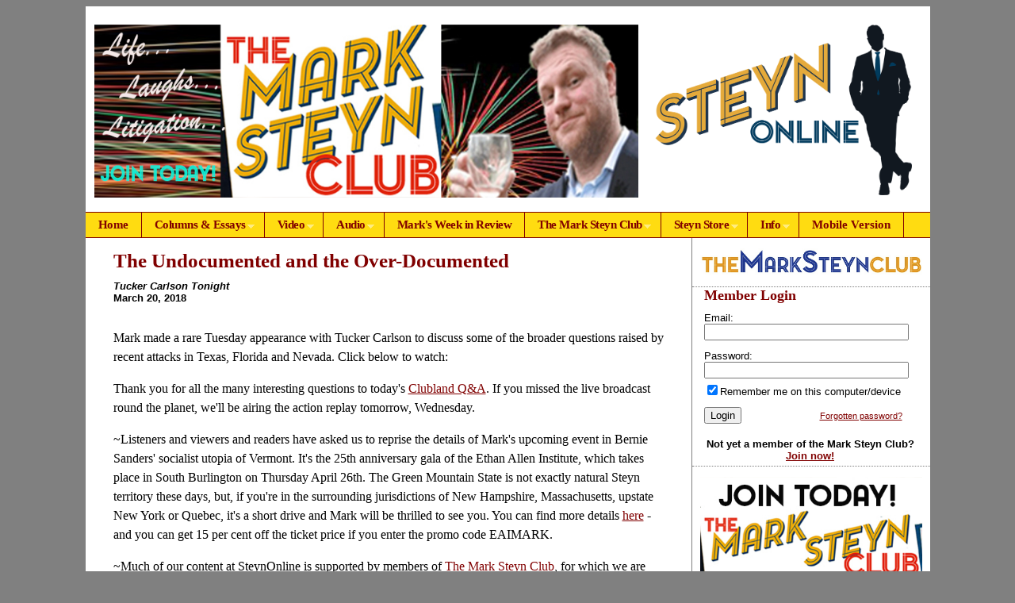

--- FILE ---
content_type: text/html; charset=UTF-8
request_url: https://www.steynonline.com/8531/the-undocumented-and-the-over-documented
body_size: 7774
content:
<!DOCTYPE html>
<html>
<head>
<title>The Undocumented and the Over-Documented :: SteynOnline</title>
<meta http-equiv="Content-Type" content="text/html; charset=UTF-8" />
<meta name="description" content="Mark made a rare Tuesday appearance with Tucker Carlson to discuss some of the broader questions raised by recent attacks in Texas, Florida and Nevada. Click below to watch: Thank you for all the many interesting questions to today's Clubland Q&A. If you" />
<meta name="keywords" content="Steyn on Fox The Undocumented and the Over-Documented" />
<meta name="robots" content="noarchive" />
<meta name="googlebot" content="noarchive" />
<meta http-equiv="cache-control" content="no-cache" />
<meta http-equiv="pragma" content="no-cache" />

<meta property="og:site_name" content="SteynOnline" />
<meta property="og:title" content="The Undocumented and the Over-Documented" />
<meta property="og:type" content="article" />
<meta property="og:locale" content="en_US" />
<meta property="article:publisher" content="https://www.facebook.com/MarkSteynOnline/" />
<meta name="twitter:site" content="@MarkSteynOnline" />

<link rel="shortcut icon" href="https://www.steynonline.com/favicon.ico" type="image/x-icon" />
<link rel="alternate" type="application/rss+xml" href="https://www.steynonline.com/rss.xml" title="RSS feed" />

<script type="1b4c5af5e8b017d2bf72e150-text/javascript" src="https://ajax.googleapis.com/ajax/libs/jquery/2.2.4/jquery.min.js"></script>
<script type="1b4c5af5e8b017d2bf72e150-text/javascript" src="https://code.jquery.com/jquery-migrate-1.2.1.min.js"></script>
<script type="1b4c5af5e8b017d2bf72e150-text/javascript" src="https://code.jquery.com/ui/1.11.4/jquery-ui.min.js"></script>
<link rel="stylesheet" href="https://code.jquery.com/ui/1.11.4/themes/smoothness/jquery-ui.css">

<!-- Global site tag (gtag.js) - Google Analytics -->
<script async src="https://www.googletagmanager.com/gtag/js?id=UA-23247394-1" type="1b4c5af5e8b017d2bf72e150-text/javascript"></script>
<script type="1b4c5af5e8b017d2bf72e150-text/javascript">
  window.dataLayer = window.dataLayer || [];
  function gtag(){dataLayer.push(arguments);}
  gtag('js', new Date());

  gtag('config', 'UA-23247394-1');
</script>

<link rel="manifest" href="https://www.steynonline.com/OneSignalManifest.json">
<script src="https://cdn.onesignal.com/sdks/OneSignalSDK.js" async type="1b4c5af5e8b017d2bf72e150-text/javascript"></script>
<script type="1b4c5af5e8b017d2bf72e150-text/javascript">
var OneSignal = OneSignal || [];
OneSignal.push(["init", {
appId: "3bea5d6b-ecbc-4e17-b0a4-09860fd1c42c",
safari_web_id: "web.onesignal.auto.2510e921-2066-4b3b-be25-8e0e09bd836c",
autoRegister: true,
notifyButton: {
  enable: false
  },
welcomeNotification: {
  disable: true
}
}]);
</script>

<link rel="stylesheet" href="https://www.steynonline.com/style.css" type="text/css" />
<link rel="stylesheet" href="https://www.steynonline.com/style_print.css" type="text/css" />

<script type="1b4c5af5e8b017d2bf72e150-text/javascript">if (location.hash === '#print') { window.print(); }</script>

<link type="text/css" media="screen" rel="stylesheet" href="https://www.steynonline.com/includes/colorbox/colorbox.css" />
<script type="1b4c5af5e8b017d2bf72e150-text/javascript" src="https://www.steynonline.com/includes/colorbox/jquery.colorbox.js"></script>

<link rel="stylesheet" type="text/css" href="https://www.steynonline.com/includes/superfish/css/superfish.css" media="screen">

<style type="text/css">
<!--
.sf-menu li, .sf-menu li li {
font-family:Garamond, Times New Roman, Serif;
font-size:15px;
font-weight:bold;
text-align:left;
}
.sf-menu a {
min-width:31px;
border-right:1px solid #800000;
padding: 8px 16px;
text-decoration:none;
}
.sf-menu li li a {
border-top:1px solid #800000 !important;
color:white !important;
}
.sf-menu a, .sf-menu a:visited  { /* visited pseudo selector so IE6 applies text colour*/
color:#800000 !important;
}
.sf-menu li {
background:#FFDC11;
text-align:center;
}
.sf-menu li li {
background:#808080;
color:white;
text-align:left;
}
.sf-menu li li li { background:#808080; color:white; }
.sf-menu a:focus, .sf-menu a:hover, .sf-menu a:active {
background:black;
color:white !important;
outline:0;
}

.sf-menu li li a, .sf-menu li li a:focus, .sf-menu li li a:hover, .sf-menu li li a:active, .sf-menu li li a:visited {
color:white !important;
}
-->
</style>

<script src="https://www.steynonline.com/includes/superfish/js/superfish.js" type="1b4c5af5e8b017d2bf72e150-text/javascript"></script>
<script type="1b4c5af5e8b017d2bf72e150-text/javascript">
jQuery(function(){
jQuery('ul.sf-menu').superfish({
autoArrows:  false,
dropShadows: false
});
});
</script>

<style type="text/css">
<!--
form .formcolumn { /* column div inside form */
width: 49%;
float: left;
}

form .formcolumn:first-of-type {
margin-right: 2%; /* 2% margin after first column */
}

form .formcolumn label, form .formcolumn fieldset {
display: block;
margin-top: 2em;
margin-bottom: 3px;
}

form fieldset {
width: 98%;
-webkit-box-sizing: border-box;
-moz-box-sizing: border-box;
box-sizing: border-box;
}

form .formcolumn label:first-child, form .formcolumn fieldset:first-child { margin-top: 0; }

@media screen and (max-width: 480px) {

form .formcolumn {
width: 100%;
float: none;
}

form .formcolumn:first-of-type {
margin-right: 0; /* remove right margin from first form column */
}

form .formcolumn:nth-of-type(2) {
padding-top: 1em;
}

}
-->
</style>

<link rel="canonical" href="https://www.steynonline.com/8531/the-undocumented-and-the-over-documented" />
<meta property="og:url" content="https://www.steynonline.com/8531/the-undocumented-and-the-over-documented" />
<meta name="publish_date" content="2018-03-20" />

<meta name="twitter:card" content="summary_large_image" />
<meta name="twitter:title" content="The Undocumented and the Over-Documented" />
<meta name="twitter:site" content="@MarkSteynOnline" />
<meta http-equiv="content-language" content="en">
<meta name="language" content="en">
<meta http-equiv="cache-control" content="no-cache">
<meta http-equiv="pragma" content="no-cache">

<style type="text/css">
<!--
table.evenodd {
width:100%;
padding:5px 15px;
}
table.evenodd td {
vertical-align:top;
}
table.evenodd:nth-child(even) {background: #F0FFFF; }
table.evenodd:nth-child(odd) {background: #FFF5EE; }
-->
</style>

<style type="text/css">
<!--
.video-wrapper {
clear:both;
}

.video-wrapper-iframe {
  position: relative;
  width: 100%;
  aspect-ratio: 16 / 9;
}

.video-wrapper-iframe iframe {
  position: absolute;
  inset: 0;
  width: 100%;
  height: 100%;
  border: 0;
  display: block;
}

video {
height:auto;
max-width: 100% !important;
}

.table_main {
width:1065px;
background:white;
}
.content_cell {
width:100%;
padding:15px 35px 0 35px;
}
-->
</style>

<style type="text/css" media="print">
<!--
.table_main {
width:100%;
background:white;
border:none;
}
.content_cell {
padding:0;
width:100%;
}
-->
</style>

<!-- Google Tag Manager -->
<script type="1b4c5af5e8b017d2bf72e150-text/javascript">(function(w,d,s,l,i){w[l]=w[l]||[];w[l].push({'gtm.start':
new Date().getTime(),event:'gtm.js'});var f=d.getElementsByTagName(s)[0],
j=d.createElement(s),dl=l!='dataLayer'?'&l='+l:'';j.async=true;j.src=
'https://www.googletagmanager.com/gtm.js?id='+i+dl;f.parentNode.insertBefore(j,f);
})(window,document,'script','dataLayer','GTM-5QMDL5G');</script>
<!-- End Google Tag Manager -->

</head>

<body>

<!-- Google Tag Manager (noscript) -->
<noscript><iframe src="https://www.googletagmanager.com/ns.html?id=GTM-5QMDL5G"
height="0" width="0" style="display:none;visibility:hidden"></iframe></noscript>
<!-- End Google Tag Manager (noscript) -->

<table cellspacing="0" cellpadding="0" border="0" align="center" class="table_main">

<tr class="no_print">
<td colspan="3" width="100%" style="padding:10px 10px 5px 5px; border-bottom:1px solid #800000;">

<div style="display:table; width:100%;">

<div style="display:table-cell; width:100%; text-align:left; vertical-align:middle;">
<div style="display:inline;margin:0 0 12px 0;">
<p style="text-align: center;">
	<a href="https://www.steynonline.com/club/" target="sm"><img align="middle" alt="Image" border="0" height="218" hspace="6" src="https://www.steynonline.com/pics/7578.jpg" width="686" /></a></p></div>

</div>

<div style="display:table-cell; width:345px; vertical-align:middle;">
<a href="https://www.steynonline.com"><img src="https://www.steynonline.com/images/logo_new.png" width="325" border="0" alt="Mark Steyn" style="padding:0; margin:0 13px;width:325px; height:auto; max-width:325px;"></a>
</div>

</div>

</td>
</tr>

<tr class="no_print">
<td colspan="3" width="1067" style="background:#FFDC11; border-bottom:1px solid #800000;">
<ul class="sf-menu">
<li style="letter-spacing:-0.5px;"><a href="https://www.steynonline.com">Home</a></li>

<li style="letter-spacing:-0.5px;"><a href="https://www.steynonline.com/columns-essays">Columns &amp; Essays &nbsp;<span class="sf-sub-indicator">»</span></a>
<ul>
<li><a class="dropdown-item" href="https://www.steynonline.com/section/102/politics-current-affairs">Politics & Current Affairs</a></li>
<li><a class="dropdown-item" href="https://www.steynonline.com/section/18/steyns-song-of-the-week">Steyn's Song of the Week</a></li>
<li><a class="dropdown-item" href="https://www.steynonline.com/section/46/mark-at-the-movies">Mark at the Movies</a></li>
<li><a class="dropdown-item" href="https://www.steynonline.com/kathyshaidle/">Shaidle at the Cinema</a></li>
<li><a class="dropdown-item" href="https://www.steynonline.com/section/23/steyn-on-culture">Steyn on Culture</a></li>
<li><a class="dropdown-item" href="https://www.steynonline.com/section/71/the-war-on-free-speech">The War on Free Speech</a></li>
<li><a class="dropdown-item" href="https://www.steynonline.com/section/24/ave-atque-vale">Ave atque vale</a></li>
<li><a class="dropdown-item" href="https://www.steynonline.com/section/141/the-bachman-beat">The Bachman Beat</a></li>
<li><a class="dropdown-item" href="https://www.steynonline.com/section/132/lauras-links">Laura's Links</a></li>
<li><a class="dropdown-item" href="https://www.steynonline.com/section/152/ricks-flicks">Rick's Flicks</a></li>
<li><a class="dropdown-item" href="https://www.steynonline.com/section/33/seasons-of-steyn">Seasons of Steyn</a></li>
<li><a class="dropdown-item" href="https://www.steynonline.com/greatest-hits">Greatest Hits</a></li>
</ul>
</li>

<li style="letter-spacing:-0.5px;"><a href="https://www.steynonline.com/video">Video &nbsp;<span class="sf-sub-indicator">»</span></a>
<ul>
<li><a class="dropdown-item" href="https://www.steynonline.com/poems/">Steyn's Sunday Poems</a></li>
<li><a class="dropdown-item" href="https://www.steynonline.com/mark-steyn-show/">The Mark Steyn Show</a></li>
<li><a class="dropdown-item" href="https://www.steynonline.com/music/">Steyn's Song of the Week (Video)</a></li>
<li><a class="dropdown-item" href="https://www.steynonline.com/section/65/steyn-on-tv">Steyn on TV</a></li>
<li><a class="dropdown-item" href="https://www.steynonline.com/section/50/marks-mailbox">Mark's Mailbox</a></li>
<li><a class="dropdown-item" href="https://www.steynonline.com/section/59/steynposts">SteynPosts</a></li>
<li><a class="dropdown-item" href="https://www.steynonline.com/section/80/the-mark-steyn-weekend-show">The Mark Steyn Weekend Show</a></li>
</ul>
</li>

<li style="letter-spacing:-0.5px;"><a href="#" onclick="if (!window.__cfRLUnblockHandlers) return false; return false;" data-cf-modified-1b4c5af5e8b017d2bf72e150-="">Audio &nbsp;<span class="sf-sub-indicator">»</span></a>
<ul>
<li><a class="dropdown-item" href="https://www.steynonline.com/tfot/">Tales for Our Time</a></li>
<li><a class="dropdown-item" href="https://www.steynonline.com/music/">Mark's Music</a></li>
<li><a class="dropdown-item" href="https://www.steynonline.com/mark-steyn-show-audio/">The Mark Steyn Audio Show</a></li>
<li><a class="dropdown-item" href="https://www.steynonline.com/the-hundred-years-ago-show/">The 100 Years Ago Show</a></li>
<li><a class="dropdown-item" href="https://www.steynonline.com/section/97/clubland-q-a">Clubland Q&A</a></li>
<li><a class="dropdown-item" href="https://www.steynonline.com/on-the-town">On the Town</a></li>

<li style="letter-spacing:-0.5px;"><a href="https://www.steynonline.com/section/84/audio-transcripts">Audio & Transcripts &nbsp;<span class="sf-sub-indicator">»</span></a>

<ul>
<li><a class="dropdown-item" href="https://www.steynonline.com/section/119/audio-transcripts-clubland-q-a">Clubland Q&A</a></li>
<li><a class="dropdown-item" href="https://www.steynonline.com/section/90/audio-transcripts-steynposts">SteynPosts</a></li>
<li><a class="dropdown-item" href="https://www.steynonline.com/section/88/audio-transcripts-the-mark-steyn-show">The Mark Steyn Show</a></li>
<li><a class="dropdown-item" href="https://www.steynonline.com/section/89/audio-transcripts-the-mark-steyn-weekend-show">The Mark Steyn Weekend Show</a></li>
<li><a class="dropdown-item" href="https://www.steynonline.com/section/91/audio-transcripts-marks-mailbox">Mark's Mailbox</a></li>
</ul>

</li>

<li><a class="dropdown-item" href="https://www.steynonline.com/section/66/on-the-air">On the Air</a></li>
<li><a class="dropdown-item" href="https://www.steynonline.com/climate-change/">Climate Change: The Facts</a></li>
</ul>
</li>

<li style="letter-spacing:-0.5px;"><a href="https://www.steynonline.com/blog">Mark's Week in Review</a></li>

<li style="letter-spacing:-0.5px;"><a href="#" onclick="if (!window.__cfRLUnblockHandlers) return false; return false;" data-cf-modified-1b4c5af5e8b017d2bf72e150-="">The Mark Steyn Club &nbsp;<span class="sf-sub-indicator">»</span></a>
<ul>
<li><a class="dropdown-item" href="https://www.steynonline.com/7827/an-invitation-to-readers-listeners-and-viewers">A Message from Mark</a></li>
<li><a class="dropdown-item" href="https://www.steynonline.com/club/">Sign-Up</a></li>
<li><a class="dropdown-item" href="https://www.steynonline.com/account.php">Member Log-In</a></li>
<li><a class="dropdown-item" href="https://www.steynonline.com/club/gift-membership/">Gift Membership</a></li>
<li><a class="dropdown-item" href="https://www.steynonline.com/section/97/clubland-q-a">Clubland Q&A</a></li>
<li><a class="dropdown-item" href="https://www.steynonline.com/15362/the-clubhouse">The Clubhouse</a></li>
<li><a class="dropdown-item" href="https://www.steynonline.com/tfot/">Tales for Our Time</a></li>
<li><a class="dropdown-item" href="https://www.steynonline.com/section/84/audio-transcripts">Audio & Transcripts</a></li>
<li><a class="dropdown-item" href="https://www.steynonline.com/poems/">Steyn's Sunday Poems</a></li>
<li><a class="dropdown-item" href="https://www.steynonline.com/section/82/a-clubmans-notes">A Clubman's Notes</a></li>
</ul>
</li>

<li style="letter-spacing:-0.5px;"><a href="http://www.steynstore.com">Steyn Store &nbsp;<span class="sf-sub-indicator">»</span></a>
<ul>
<li><a class="dropdown-item" href="https://www.steynstore.com/page1.html">Mark's books</a></li>
<li><a class="dropdown-item" href="https://www.steynstore.com/page2.html">Mark's music</a></li>
<li><a class="dropdown-item" href="https://www.steynstore.com/page7.html">Special offers</a></li>
<li><a class="dropdown-item" href="https://www.steynstore.com/page3.html">T-shirts &amp; apparel</a></li>
<li><a class="dropdown-item" href="https://www.steynstore.com/page11.html">Mugs &amp; other items</a></li>
<li><a class="dropdown-item" href="https://www.steynonline.com/giftcertificate">Gift Certificates</a></li>
</ul>
</li>

<li style="letter-spacing:-0.5px;"><a href="#" onclick="if (!window.__cfRLUnblockHandlers) return false; return false;" data-cf-modified-1b4c5af5e8b017d2bf72e150-="">Info &nbsp;<span class="sf-sub-indicator">»</span></a>
<ul>
<li><a class="dropdown-item" href="https://www.steynonline.com/steyn-at-sea">Steyn at Sea</a></li>
<li><a class="dropdown-item" href="https://www.steynonline.com/live">Steyn Live!</a></li>
<li><a class="dropdown-item" href="https://www.steynonline.com/contact">Contact Us</a></li>
<li><a class="dropdown-item" href="https://www.steynonline.com/bio">Mark's Bio</a></li>
<li><a class="dropdown-item" href="https://www.steynonline.com/contributors">Mark's Contributors</a></li>
<li><a class="dropdown-item" href="https://www.steynonline.com/faq">FAQ</a></li>
<li><a class="dropdown-item" href="https://www.steynonline.com/lines">Lines on Steyn</a></li>
<li><a class="dropdown-item" href="https://www.steynonline.com/syndication">Licensing &amp; Permissions</a></li>
</ul>
</li>


<li><a href="/8531/the-undocumented-and-the-over-documented?switch_site_version=mobile">Mobile Version</a></li>

</ul>
</td>
</tr>

<tr>
<td class="content_cell">

<a name="top"></a>
<article>
<div itemscope itemtype="http://schema.org/Article">
<div id="print_content">
<h1 itemprop="name headline" style="margin-bottom:10px;">The Undocumented and the Over-Documented</h1>

<p class="sans-serif" style="margin:10px 0 0 0;"><b>
<i>Tucker Carlson Tonight</i><br />
<time class="nocontent" datetime="2018-03-20T00:00:00" itemprop="datePublished">March 20, 2018</time></b></p>

<p style="margin:0 0 10px 0;" class="no_screen"><b>https://www.steynonline.com/8531/the-undocumented-and-the-over-documented</b></p>


</div>

<!-- PLAINTEXT STRIP BEGIN -->
<table cellpadding="0" cellspacing="0" border="0" class="no_print" style="margin:10px 0 5px 0;">
<tr><script src="https://platform-api.sharethis.com/js/sharethis.js#property=6474c0105380390019971fc6&product=inline-share-buttons&source=platform" async="async" type="1b4c5af5e8b017d2bf72e150-text/javascript"></script>
<script type="1b4c5af5e8b017d2bf72e150-text/javascript">
(function waitForShareThis() {
    if (window.__sharethis__ && window.__sharethis__.config && window.__sharethis__.config['inline-share-buttons']) {
        let config = window.__sharethis__.config['inline-share-buttons'];
        config.subject = 'The Undocumented and the Over-Documented';
        window.__sharethis__.load('inline-share-buttons', config);
    } else {
        setTimeout(waitForShareThis, 100);
    }
})();
</script>

<td>
<div id="share_cell_8531" class="sharethis-inline-share-buttons" data-url="https://www.steynonline.com/8531/the-undocumented-and-the-over-documented" data-title="The Undocumented and the Over-Documented" data-email-subject="The Undocumented and the Over-Documented" style="margin-top:5px;"></div>
</td>
</tr></table>

<!-- PLAINTEXT STRIP END -->

<div id="print_content_3"><div class="article_body" itemprop="articleBody">
<p>Mark made a rare Tuesday appearance with Tucker Carlson to discuss some of the broader questions raised by recent attacks in Texas, Florida and Nevada. Click below to watch:</p>
<p><div class="video-wrapper"><div class="video-wrapper-iframe"><iframe src="https://www.youtube.com/embed/muKGRPq53v8" allow="autoplay; encrypted-media" allowfullscreen="" width="640" height="360" frameborder="0"></iframe></div></div></p>
<p>Thank you for all the many interesting questions to today's <a href="https://www.steynonline.com/8530/live-around-the-planet-tuesday-march-20th" target="_blank">Clubland Q&A</a>. If you missed the live broadcast round the planet, we'll be airing the action replay tomorrow, Wednesday.</p>
<p>~Listeners and viewers and readers have asked us to reprise the details of Mark's upcoming event in Bernie Sanders' socialist utopia of Vermont. It's the 25th anniversary gala of the Ethan Allen Institute, which takes place in South Burlington on Thursday April 26th. The Green Mountain State is not exactly natural Steyn territory these days, but, if you're in the surrounding jurisdictions of New Hampshire, Massachusetts, upstate New York or Quebec, it's a short drive and Mark will be thrilled to see you. You can find more details <a href="http://ethanallen.org/mark-steyn-to-star-at-eais-25th-anniversary-gala/" target="_blank">here</a> - and you can get 15 per cent off the ticket price if you enter the promo code EAIMARK.</p>
<p>~Much of our content at SteynOnline is supported by members of <a href="https://www.steynonline.com/7827/an-invitation-to-readers-listeners-and-viewers" target="_blank">The Mark Steyn Club</a>, for which we are profoundly grateful. If you've got some kith or kin who might like to join us, we do have a special limited-time Steyn Club <a href="https://www.steynonline.com/club/gift-membership/" target="_blank">Gift Membership</a>. You can find more details about the Club <a href="https://www.steynonline.com/club/gift-membership/" target="_blank">here</a>.</p>
</div>


<p style="clear:both; text-align:center;"><i>&copy; 2025 Mark Steyn Enterprises (US) Inc. All rights reserved.</i><br />
<span style="font-size:80%;">No part of this website or any of its contents may be reproduced, copied, modified or adapted, without the prior written consent of Mark Steyn Enterprises.</span></p>
<p style="text-align:center;">If you're a member of <a href="https://www.steynonline.com/club/">The Mark Steyn Club</a> and you take issue with this article, <span style="white-space:nowrap;">then have at it in our comments section.</a></p>



<p style="clear:both; margin:15px 0 20px 0; padding-top:5px; border-top:1px dotted gray; font-family:Arial,sans-serif; color:#525050; font-size:13px;"> <span style="margin:3px 0 6px 0; text-transform:lowercase; font-variant:small-caps; color:black; display:block; direction:ltr;">receive the latest by email: subscribe to steynonline's free weekly <a href="https://www.steynonline.com/list_subscribe.php">mailing list</a></span>

</p>

</div>

<span itemprop="inLanguage" style="display:none !important;">en</span>
</div>
</article>

<script language="javascript" src="https://www.steynonline.com/tracker.js?ts=MHdhR3cfVGbjlGdyFGf1ITLxETL1IDMywXMzUDO" type="1b4c5af5e8b017d2bf72e150-text/javascript"></script>

<div class="no_print">

<a name="comments"></a>

<a name="comment_submit"></a>
<h2 class="comment_form_header_main no_print" style="color:white; background:black; padding:3px 10px 3px 10px; margin:10px 0 10px 0; border:1px solid black;">Comment on this item (members only)</h2>
<p>Viewing and submission of reader comments is restricted to Mark Steyn Club members only. If you are not yet a member, please <a href="https://www.steynonline.com/club/">click here to join</a>. If you are already a member, please log in here:</p><h3 style="margin:0 0 10px 0;">Member Login</h3>

<form name="login_form" id="login_form" method="post" action="https://www.steynonline.com/login.php">
<table cellpadding="0" cellspacing="0" border="0" style="width:250px; max-width:100%;">
<tr>
<td><p style="margin:0; padding:0 0 12px 0;">Email:<br />
<input type="email" style="width:100%;" name="email" class="required" required /></p>
</td>
</tr>
<tr>
<td><p style="margin:0; padding:0;">Password:<br />
<input type="password" style="width:100%;" name="p" class="required" required /></p>
</td>
</tr>
<tr>
<td style="padding-top:0;"><p style="margin:5px 0 0 0;"><input type="checkbox" name="persist" value="persist" CHECKED />Remember me on this computer/device</p>
</td>
</tr>
<tr>
<td style="padding-top:12px;"><div style="display:table-cell; padding-bottom:5px;"><input type="submit" name="login" value="Login" /></div>
<div style="display:table-cell; width:100%; text-align:right; font-size:85%;"><a href="https://www.steynonline.com/login_forgot.php">Forgotten password?</a></div>
</td>
</tr>
</table>
<input type="hidden" name="login_redirect" value="https://www.steynonline.com/8531/the-undocumented-and-the-over-documented" />
</form>

</div>



<img src="https://www.steynonline.com/images/clear_pix.gif" width="660" height="0" border="0" class="no_print" style="margin:0;" />


</td>

<td width="300" class="no_print" style="padding:0; border-left:1px solid gray; text-align:center;">
<div style="margin:0 0 12px 0;">
<p>
	<a href="https://www.steynonline.com/7775/an-invitation-to-readers-listeners-and-viewers" target="msc"><img align="middle" alt="Image" border="0" hspace="6" src="https://www.steynonline.com/pics/1994.jpg" style="width: 280px;" /></a></p></div>
<div style="margin:0 0 12px 0;">
<div class="right_box">
<div class="right_box_inner">

<h3 style="margin:0 0 10px 0;">Member Login</h3>

<form name="login_form" id="login_form" method="post" action="https://www.steynonline.com/login.php">
<table cellpadding="0" cellspacing="0" border="0" style="width:250px; max-width:100%;">
<tr>
<td><p style="margin:0; padding:0 0 12px 0;">Email:<br />
<input type="email" style="width:100%;" name="email" class="required" required /></p>
</td>
</tr>
<tr>
<td><p style="margin:0; padding:0;">Password:<br />
<input type="password" style="width:100%;" name="p" class="required" required /></p>
</td>
</tr>
<tr>
<td style="padding-top:0;"><p style="margin:5px 0 0 0;"><input type="checkbox" name="persist" value="persist" CHECKED />Remember me on this computer/device</p>
</td>
</tr>
<tr>
<td style="padding-top:12px;"><div style="display:table-cell; padding-bottom:5px;"><input type="submit" name="login" value="Login" /></div>
<div style="display:table-cell; width:100%; text-align:right; font-size:85%;"><a href="https://www.steynonline.com/login_forgot.php">Forgotten password?</a></div>
</td>
</tr>
</table>
<input type="hidden" name="login_redirect" value="https://www.steynonline.com/8531/the-undocumented-and-the-over-documented" />
</form>
<p style="text-align:center; margin-bottom:0;"><b>Not yet a member of the Mark Steyn Club? <span style="white-space:nowrap;"><a href="https://www.steynonline.com/club/">Join now!</a></span></b></p>
</div>
</div>
</div>
<div style="margin:0 0 12px 0;">
<p>
	<a href="https://www.steynonline.com/7827/an-invitation-to-readers-listeners-and-viewers" target="_blank"><img align="middle" alt="Image" border="0" hspace="6" src="https://www.steynonline.com/pics/6007.jpg" width="280" /></a></p></div>
<div style="margin:0 0 12px 0;">
<div class="right_box">
<p class="right_box_heading"><b>Follow Mark</b></p>
<div class="right_box_inner" style="text-align:center;">
<a href="https://www.facebook.com/MarkSteynOnline" target=_blank><img src="https://www.steynonline.com/images/icons/facebook_48.png" width="42" border="0" style="margin:0;" alt="Facebook" title="Facebook"></a>&nbsp;
<a href="https://twitter.com/MarkSteynOnline" target=_blank><img src="https://www.steynonline.com/images/icons/twitter_48.png" width="42" border="0" style="margin:0;" alt="Twitter" title="Twitter"></a>&nbsp;
<a href="https://www.steynonline.com/list_subscribe.php"><img src="https://www.steynonline.com/images/icons/mailing_48.png" width="42" border="0" style="margin:0;" alt="Join Mailing List" title="Join Mailing List"></a>&nbsp;
<a href="https://www.steynonline.com/rss.xml"><img src="https://www.steynonline.com/images/icons/rss_48.png" width="42" border="0" style="margin:0;" alt="RSS Feed" title="RSS Feed"></a>
</div></div>

</div>
<div style="margin:0 0 12px 0;">
<div class="right_box">
<p class="right_box_heading"><b>Search SteynOnline.com</b></p>
<div class="right_box_inner" style="text-align:center;">
<form id="cse-search-box" action="https://www.steynonline.com/search.php" style="margin:0 0 10px 0;">
<input type="hidden" name="cx" value="008156819136653025619:9_p02drfyku" />
<input type="hidden" name="cof" value="FORID:9" />
<input type="hidden" name="ie" value="UTF-8" />
<input name="q" type="text" size="20" style="width:130px; background-color:#F5F5F5;" />
<input type="submit" name="sa" value="Search" style="font:13px Arial, sans-serif; color:black;" />
</form>
</div></div>

</div>
<div style="margin:0 0 12px 0;">
<p>
	<a href="https://www.steynstore.com/product38.html" target="_blank"><img align="middle" alt="Image" border="0" height="280" hspace="6" src="https://www.steynonline.com/pics/6520.jpg" width="280" /></a></p></div>
<div style="margin:0 0 12px 0;">
<p>
	<a href="http://www.steynstore.com/cgi-sys/cgiwrap/msteyn/sc/order.cgi?fromid=order.cgi&amp;storeid=*20d8b94cf50031447ae51bbc72a196e8a0b7&amp;cert=gift" target="_blank"><img align="middle" alt="Image" border="0" height="280" hspace="6" src="https://www.steynonline.com/pics/8986.jpg" width="280" /></a></p></div>
<div style="margin:0 0 12px 0;">
<p>
	<a href="https://www.serenade-radio.com" target="_blank"><img align="middle" alt="Image" border="0" height="280" hspace="6" src="https://www.steynonline.com/pics/3353.jpg" width="280" /></a></p></div>
<div style="margin:0 0 12px 0;">
<p>
	<a href="https://www.steynonline.com/kathyshaidle/" target="gf"><img align="middle" alt="Image" border="0" height="280" hspace="6" src="https://www.steynonline.com/pics/3006.jpg" width="280" /></a></p></div>
<div style="margin:0 0 12px 0;">
<div class="right_box">
<p class="right_box_heading"><b>Most Viewed</b></p>
<div class="right_box_inner">
<ol class="sans-serif" style="padding:0; margin:0 0 8px 15px;">
<li class="sidelink"><a href="https://www.steynonline.com/15750/minnesota-not-so-nice" class="sidelink">Minnesota Not So Nice</a></li>
<li class="sidelink"><a href="https://www.steynonline.com/15746/saudi-schmooze" class="sidelink">Saudi Schmooze</a></li>
<li class="sidelink"><a href="https://www.steynonline.com/15741/the-shrinking-horizon" class="sidelink">The Shrinking Horizon</a></li>
<li class="sidelink"><a href="https://www.steynonline.com/15745/my-cup-of-tea" class="sidelink">My Cup of Tea</a></li>
<li class="sidelink"><a href="https://www.steynonline.com/15768/grab-em-by-the-pussyhat" class="sidelink">From Pussyhats to Peninas</a></li>
</ol>
</div>
</div>
</div>
<div style="margin:0 0 12px 0;">
<p>
	<a href="http://www.steynstore.com/product135.html" target="_blank"><img align="middle" alt="Image" border="0" hspace="6" src="https://www.steynonline.com/pics/1509.jpg" style="width: 280px; height: 269px;" /></a></p></div>
<div style="margin:0 0 12px 0;">
<p>
	<a href="https://www.steynonline.com/poems/" target="_blank"><img align="middle" alt="Image" border="0" height="280" hspace="6" src="https://www.steynonline.com/pics/3431.jpg" width="280" /></a></p></div>
<div style="margin:0 0 12px 0;">
<p>
	<a href="https://www.steynonline.com/8597/crtv-vs-steyn-the-verdict" target="_blank"><img align="middle" alt="Image" border="0" height="280" hspace="6" src="https://www.steynonline.com/pics/2441.jpg" width="280" /></a></p></div>
<div style="margin:0 0 12px 0;">
<p>
	<a href="https://www.steynonline.com/4199/on-the-town" target="sm"><img align="left" alt="Image" border="0" height="259" hspace="6" src="https://www.steynonline.com/pics/296.jpg" width="280" /></a></p></div>
<div style="margin:0 0 12px 0;">
<p>
	<a href="http://www.steynstore.com/product57.html" target="_blank"><img align="middle" alt="Image" border="0" height="280" hspace="6" src="https://www.steynonline.com/pics/8.jpg" width="280" /></a></p></div>
<div style="margin:0 0 12px 0;">
<p>
	<a href="http://www.steynstore.com/Climate-Change-The-Facts_moreinfo.html" target="_blank"><img align="middle" alt="Image" border="0" hspace="6" src="https://www.steynonline.com/pics/1305.jpg" style="width: 280px; height: 269px;" /></a></p></div>
<div style="margin:0 0 12px 0;">
<p>
	<a href="http://www.steynstore.com/product134.html" target="_blank"><img align="middle" alt="Image" border="0" height="280" hspace="6" src="https://www.steynonline.com/pics/1500.jpg" width="280" /></a></p></div>
<div style="margin:0 0 12px 0;">
<p>
	<a href="https://www.steynonline.com/mark-steyn-show/" target="_blank"><img align="middle" alt="Image" border="0" height="280" hspace="6" src="https://www.steynonline.com/pics/3588.jpg" width="280" /></a></p></div>
<div style="margin:0 0 12px 0;">
<p>
	<a href="http://www.steynstore.com/product126.html" target="gf"><img align="middle" alt="Image" border="0" height="275" hspace="6" src="https://www.steynonline.com/pics/1116.jpg" width="280" /></a></p></div>
<div style="margin:0 0 12px 0;">
<p>
	<a href="https://www.steynonline.com/the-hundred-years-ago-show/" target="_blank"><img align="middle" alt="Image" border="0" height="280" hspace="6" src="https://www.steynonline.com/pics/3577.jpg" width="280" /></a></p></div>
<div style="margin:0 0 12px 0;">
<p>
	<a href="http://www.steynstore.com/product116.html" target="_blank"><img align="left" alt="Image" border="0" hspace="6" src="https://www.steynonline.com/pics/944.jpg" width="280" /></a></p></div>
<div style="margin:0 0 12px 0;">
<table border="1" cellpadding="1" cellspacing="1" style="width: 280px;">
	<tbody>
		<tr>
			<td>
				<p>
					<a href="http://www.steynstore.com/product28.html" target="_blank"><img align="left" alt="Image" border="0" hspace="6" src="https://www.steynonline.com/pics/38.jpg" width="275" /></a></p>
			</td>
		</tr>
	</tbody>
</table>
<p>
	&nbsp;</p></div>
<div style="margin:0 0 12px 0;">
<p>
	<a href="http://www.steynstore.com/product65.html" target="_blank"><img align="middle" alt="Image" border="0" hspace="6" src="https://www.steynonline.com/pics/7.jpg" vspace="3" width="280" /></a></p></div>
<div style="margin:0 0 12px 0;">
<p>
	<a href="http://www.steynstore.com/product102.html" target="_blank"><img align="middle" alt="Image" border="0" hspace="6" src="https://www.steynonline.com/pics/280.jpg" style="width: 280px; height: 269px;" /></a></p></div>

<img src="https://www.steynonline.com/images/clear_pix.gif" width="300" height="0" border="0" style="margin:0; max-width:300px !important;" />
</td>
</tr>

<tr><td colspan="3" style="height:10px;"></td></tr>

<tr>
<td colspan="3" class="white no_print" style="background:#1F1F1F; padding:0; text-align:center; border-top:1px solid gray;">
<div style="display:inline;margin:0 0 12px 0;">
<p>
	<a href="https://www.steynonline.com/tfot/" target="sm"><img align="middle" alt="Image" border="0" hspace="6" src="https://www.steynonline.com/pics/1996.jpg" width="950" /></a></p></div>
<div style="display:inline;margin:0 0 12px 0;">
<div style="text-align: center; width: 100%">
	<p style="clear:both; text-align:center;">
		&copy; 2025 Mark Steyn Enterprises (US) Inc. All rights reserved.<br />
		<span style="font-size:80%;">No part of this website or any of its contents may be reproduced, copied, modified or adapted, without the prior written consent of Mark Steyn Enterprises.</span></p>
</div></div>

</td>
</tr>
</table>

<script src="/cdn-cgi/scripts/7d0fa10a/cloudflare-static/rocket-loader.min.js" data-cf-settings="1b4c5af5e8b017d2bf72e150-|49" defer></script></body>
</html>

--- FILE ---
content_type: text/css
request_url: https://www.steynonline.com/style.css
body_size: 1806
content:
.no_screen {
display: none;
}

body {
background: gray;
}

body, h4, h5, h6, p, blockquote, ul, ol, li, td, input, textarea {
font-family: Arial, sans-serif;
}

body, p, blockquote, ul, ol, li, td, input, textarea {
font-size: 13px;
}

a:link, a:visited {color:Maroon;text-decoration:underline;}
a:hover {color: #666666;text-decoration:none;}
a.img{border:0;}

h1, h1 A:link, h1 A:active, h1 A:visited {
font-family: Garamond, Times New Roman, serif;
font-size: 25px;
margin-top:0px;
color: #800000;
text-decoration: none;
}

h2, h2 A:link, h2 A:active, h2 A:visited {
font-family: Garamond, Times New Roman, serif;
font-size: 21px;
color: #800000;
}

h3, h3 A:link, h3 A:active, h3 A:visited {
font-family: Garamond, Times New Roman, serif;
font-size: 18px;
color: #800000;
}

h4, h4 A:link, h4 A:active, h4 A:visited {
font-family: Garamond, Times New Roman, serif;
font-size: 16px;
color: black;
}

td { vertical-align: top; }

ul { list-style-type: square; }

li { margin-bottom: 5px; }

.article_body, .article_body p, .article_body blockquote, .article_body td, .article_body li { 
font-family: Georgia, Times New Roman, serif;
font-size:16px;
line-height: 1.5;
}

.homepage_content, .homepage_content p, .homepage_content blockquote, .homepage_content td, .homepage_content li { 
font-size:15px;
line-height: 1.2 !important;
}

.sans-serif {
font-family:Arial, Helvetica, sans-serif !important;
font-size:13px !important;
}

.audio_wrapper {
display: block;
margin: 0 0 10px 0;
}

.right_box {
margin:0; 
border-top:1px dotted gray;
border-bottom:1px dotted gray;
}

.right_box_heading {
height:24px;
font-family:Arial,sans-serif;
font-size:14px;
text-align:left;
color:#2F4251;
padding:7px 0 0 15px;
margin:0 0 10px 0;
background:url(images/bg_temp.gif);
}

.right_box_inner {
padding:0 17px 5px 15px;
text-align:left;
}

.sidelink {
font-family:Arial,sans-serif;
font-size:small;
padding-top:0;
padding-bottom:0;
margin-top:0;
margin-bottom:3px;
color:#2F4251;
}

ul.sidelink {
list-style-type: square;
}

.sidelink A {
text-decoration: none;
color:#2F4251;
}

.sidelink A:link {
color:#2F4251;
}

.sidelink A:visited {
color:#2F4251;
}

.sidelink A:hover {
text-decoration: underline;
}

.blue_hover A, .blue_hover A:link, .blue_hover A:visited {
color: #0000FF;
text-decoration: none;
}

.red_hover, .red_hover A:link, .red_hover A:visited {
color: #800000;
text-decoration: underlined;
}

.red_hover A:hover { text-decoration: none; }

.rounded {
border-radius: 20px;
-moz-border-radius: 20px;
-webkit-border-radius: 20px;
}

.rounder {
border-radius: 30px;
-moz-border-radius: 30px;
-webkit-border-radius: 30px;
}

label.error {
padding: 1px 0 1px 0;
margin: 0;
color: red;
}

input.error, select.error {
border: 1px solid red;
}

@-moz-document url-prefix() {
input.checkbox.error {
outline: red solid 1px;
}
}

p.checkbox { margin:0px; }

p.checkbox label {
display: block;
padding-left: 15px;
text-indent: -15px;
}

p.checkbox input {
width: 13px;
height: 13px;
padding: 0;
margin:0;
vertical-align: bottom;
position: relative;
top: -1px;
*overflow: hidden;
}

input.checkbox {
margin-bottom:1px;
margin-left:0;
vertical-align: bottom;
}

.media {
float:right; padding:0; margin:15px 0 0 15px;
}

.photo {
margin-bottom:5px;display:block;
}

.photo-header {
font-family: Verdana, sans-serif;
display:block; color:black; 
font-size:11px;
background: url(images/icons/enlarge.gif) #bcbdc2 95% 50% no-repeat;
padding:2px 5px 1px 5px;
}

.photo-caption {
font-family: Arial, sans-serif;
font-size:11px;
line-height:110%;
padding:0 2px 5px 2px;
margin: 5px 0 0 0;
margin-bottom:10px;
text-align:left;
}

.photo-credit {
font-family: Arial, sans-serif;
font-size:10px;
line-height:100%;
color:#999;
margin: 3px 0 0 0;
text-align:right;
}

.register td {
padding-right:10px;
font-size:13px;
}
.register p {
margin: 1px 0 1px 0;
font-size:13px;
font-weight:normal;
}

input::-webkit-input-placeholder { color:gray; }
input:-moz-placeholder { color:gray; }

.white {
color: white !important;
}
.white a:link, .white a:visited {
color: #FFCC00; !important;
}

ul.bulletless-para { margin:10px 0; padding:5px 0; list-style:none; }
ul.bulletless-para li { margin:0; padding:0; list-style:none; }


.insideitem { 
	font: normal 13px Arial, Helvetica, sans-serif;
}


.intro { 
	font: normal 14pt/110% Garamond, "Times New Roman";
	color: Black;
}

.signoff {
	font: normal 12pt/120% Garamond, "Times New Roman";
	color: Maroon;	
}

.readersignoff {
	font: bold 10pt/120% Arial;
	color: Black;
	text-align: right;
	float: right;	
}

.quote {
	font: italic 12pt/110% Garamond, "Times New Roman";
	color:Black;	
}

.indentblock {
	margin: 0px 20px 0px 20px;
}


a.link-button, .link-button {
font-family: Helvetica, Arial, sans-serif;
font-weight: bold;
font-size: 125%;
color: white;
padding: 1em 1.5em;
text-decoration: none;
text-transform: uppercase;
border-radius: 4px;
display:block;
cursor: pointer;
}

a.green-button, .green-button { background-color: #85bf31; }
a.green-button:link, .green-button:link {  color: white; background-color: #85bf31; }
a.green-button:active, .green-button:active {  background-color: #85bf31; }
a.green-button:visited, .green-button:visited { background-color: #85bf31; }
a.green-button:hover, .green-button:hover { color: white; background-color: #7db32e; }

a.negative-button, .negative-button { background-color: #ffffff; color: #848484; border: 2px solid #848484;  }
a.negative-button:link, .negative-button:link { background-color: #ffffff; color: #848484; border: 2px solid #848484;  }
a.negative-button:active, .negative-button:active {  background-color: #ffffff; color: #848484; border: 2px solid #848484; }
a.negative-button:visited, .negative-button:visited { background-color: #ffffff; color: #848484; border: 2px solid #848484; }
a.negative-button:hover, .negative-button:hover { color: red; background-color: #ffffff; border: 2px solid red; }


span.MSinsideitem, .MSinsideitem, p .MSinsideitem { 
	font: normal 13px Arial, Helvetica, sans-serif;
}

span.MSinsideitemMaroon, .MSinsideitemMaroon, p .MSinsideitemMaroon { 
	font: normal 13px Arial, Helvetica, sans-serif;
	color: Maroon;
}

span.MSintro, .MSintro { 
	font: italic 14pt/110% Garamond, "Times New Roman";
	color: Black;
	margin-bottom: 12px;
}

span.MSintro_normal, .MSintro_normal { 
	font: normal 14pt/110% Garamond, "Times New Roman";
	color: Black;
}

span.MSsignoff, span.MSdateline, .MSsignoff, .MSdateline {
	font: normal 12pt/120% Garamond, "Times New Roman";
	color: Maroon;	
}

span.MSpublication, .MSpublication {
	font: italic 14pt/120% Garamond, "Times New Roman";
	color: Maroon;	
}

span.MSmarksays, .MSmarksays, .blog_more{
	font: normal 12pt/120% Garamond, "Times New Roman";
	color: Black;	
}


span.MSmarksaysArial, .MSmarksaysArial {
	font: normal 11pt/120% Arial;
	color: Black;	
}

span.MSALLCAPS {
	text-transform: uppercase;
}

span.MSreadersignoff, .MSreadersignoff {
	font: bold 10pt/120% Arial;
	color: Black;
	text-align: right;
	float: right;
	clear: left;
	width: 100%;	
	margin-bottom: 15px;	
}

span.MSreadersignoffLeft, .MSreadersignoffLeft {
	font: bold 10pt/120% Arial;
	color: Black;
	text-align: left;
	float: left;
	clear: right; 
	width: 100%;	
	margin-bottom: 15px;	
}

span.MSquote, .MSquote {
	font: italic 12pt/120% Garamond, "Times New Roman";
	color:Black;	
}

span.MSindentblock, .MSindentblock {
	font: italic 10pt/120% Arial;
	margin: 5px 30px 12px 30px;
}

span.MSindentblockGaramond, .MSindentblockGaramond {
	font: normal 12pt/120% Garamond, "Times New Roman";
	margin: 5px 30px 5px 30px;
}

span.MSsubhead5, .MSsubhead5 {
	font: bold 18pt Garamond, "Times New Roman";
	color: Maroon;
	margin: 5px 0 3px 0;
}

span.MSsubhead4, .MSsubhead4 {
	font: bold 14pt Garamond, "Times New Roman";
	color: Maroon;		
	margin: 3px 0 3px 0;
}

span.MSsubhead3, .MSsubhead3 {
	font: normal 14pt Garamond, "Times New Roman";
	color: Maroon;		
	margin: 3px 0 3px 0;
}

span.MSsubhead2, .MSsubhead2 {
	font: normal 12pt Garamond, "Times New Roman";
	color: Black;		
	margin: 3px 0 3px 0;
}

span.MSsubhead4Italics, .MSsubhead4Italics {
	font: bold 14pt Garamond, "Times New Roman";
	font-style: italic;
	color: Maroon;		
	margin: 3px 0 3px 0;
}

span.MS_italics, .MS_italics, span.MSitalics, .MSitalics {
	font-style: italic; 
}

span.MSbookdate, .MSbookdate {
	font: normal 10pt/120% Garamond, "Times New Roman";
	color: Black;	
}

img {
max-width:100%;
height:auto;
}
